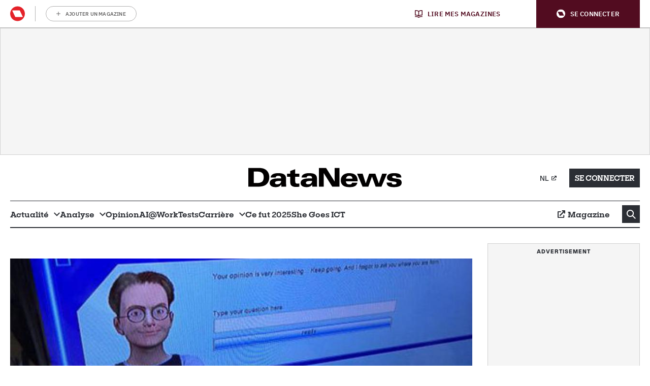

--- FILE ---
content_type: application/javascript
request_url: https://cdn.adshim.com/8c5c0333-da2f-43e4-8f1f-dedf9c1e8964/adshim.js
body_size: 10518
content:
/** (c) adshim - v.126 */
!function(){"use strict";let e;function t(){if(!e){const t="https://c.amazon-adsystem.com/aax2/apstag.js";e=new Promise((e,n)=>{if(window.apstag)e(window.apstag);else{const r=document.createElement("script");r.src=t,r.onload=()=>{e(window.apstag)},r.onerror=n,document.head.appendChild(r)}})}return e}function n(e){window.performance&&window.performance.mark(e)}function r(e,t,n){window.performance&&window.performance.measure(e,t,n)}const o={banner:[[[980,0],[[980,150],[960,150],[970,250],[840,150],[840,250],[728,90],[950,250],"fluid"]]],inpage:[[[980,0],[[640,480],[620,620],[650,250],[400,480],[400,300],[640,360]]]],floorad:[[[1150,0],[[970,90],[728,90]]]],"rect-large":[[[640,0],[[300,600],[300,250],"fluid"]]],rect:[[[980,0],[[300,250],"fluid"]]],sky:[[[1150,0],[[120,600],[160,600]]]],"rect-large-new":[[[1150,0],[[300,600],[300,250],"fluid"]]],"banner-outofpage":[[[980,0],[[980,150],[960,150],[970,250],[840,150],[728,90],[950,250],[1,1],[840,250]]]]};function i(e,t){const n=[{id:"banner-above",bidders:["appnexus","proxistore","rubicon","gumgum","indexexchange","aps"],matcher:/^banner-above$/},{id:"banner-below",bidders:["appnexus","proxistore","rubicon","indexexchange","aps"],matcher:/^banner-below$/},{id:"rect.*",bidders:["appnexus","proxistore","rubicon","indexexchange","aps"],matcher:/^rect.*$/},{id:"sky-right",bidders:["appnexus","rubicon","indexexchange","aps"],matcher:/^sky-right$/},{id:"floorad.*",bidders:["appnexus","rubicon","gumgum","indexexchange","aps"],matcher:/^floorad.*$/},{id:"banner-outofpage-above",bidders:["appnexus","rubicon","proxistore","gumgum","indexexchange","aps"],matcher:/^banner-outofpage-above$/},{id:"inpage.*",bidders:[],matcher:/^inpage.*$/}].find(t=>t.matcher.test(e.code));if(!n||!n.bidders.length||!n.bidders.includes("aps"))return null;const r=[];return o[e.format]&&o[e.format].forEach(e=>{matchMedia(`(min-width: ${e[0][0]}px) and (min-height: ${e[0][1]}px)`).matches&&r.push(...e[1])}),r.length?{slotID:e.identifier,slotName:`${t.adUnit}/${e.code}`,sizes:r}:null}function a({slots:e,adProvider:o,config:a}){return t().then(t=>{t.init({pubID:"a1faa235-9a58-4e19-abec-45ef42685fd8",adServer:"googletag",deals:true});const s=[];return e.forEach(e=>{const t=i(e,a);t&&s.push(t)}),s.length?async function(e,t,o){n("adshim - aps - auction - start");let i=!1,a=null;await Promise.race([new Promise(e=>{window.__tcfapi("addEventListener",2,function(n,r){i||(!r||"tcloaded"!==n?.eventStatus&&"useractioncomplete"!==n?.eventStatus?e():t.fetchBids({slots:o,timeout:1e3},()=>{clearTimeout(a),i||console.log("aps.fetchBids",o),e()}))})}),new Promise(e=>{a=setTimeout(()=>{console.log("timeout"),i=!0,e()},1e3)})]),r("adshim - aps - auction - complete","adshim - aps - auction - start"),await e.onReady(),t.setDisplayBids()}(o,t,s):Promise.resolve()})}async function s({slots:e,config:n}){const r=[];if(e.forEach(e=>{const t=i(e,n);t&&r.push(t)}),r.length)return window.performance&&window.performance.mark("adshim - aps refresh bids"),t().then(e=>new Promise(t=>{e.fetchBids({slots:r,timeout:1e3},()=>{t(e)})})).then(e=>{e.setDisplayBids(),window.performance&&window.performance.measure("adshim - aps refresh bids","adshim - aps refresh bids")})}class d extends Error{}function l(e){let t=e.replace(/-/g,"+").replace(/_/g,"/");switch(t.length%4){case 0:break;case 2:t+="==";break;case 3:t+="=";break;default:throw new Error("base64 string is not of the correct length")}try{return function(e){return decodeURIComponent(atob(e).replace(/(.)/g,(e,t)=>{let n=t.charCodeAt(0).toString(16).toUpperCase();return n.length<2&&(n="0"+n),"%"+n}))}(t)}catch(e){return atob(t)}}function c(e){return new Promise((t,n)=>{e.oncomplete=e.onsuccess=()=>t(e.result),e.onabort=e.onerror=()=>n(e.error)})}function u(e,t){let n;return(r,o)=>(()=>{if(n)return n;const r=indexedDB.open(e);return r.onupgradeneeded=()=>r.result.createObjectStore(t),n=c(r),n.then(e=>{e.onclose=()=>n=void 0},()=>{}),n})().then(e=>o(e.transaction(t,r).objectStore(t)))}let f;function m(){return f||(f=u("keyval-store","keyval")),f}function g(e,t=m()){return t("readonly",t=>c(t.get(e)))}function p(e,t,n=m()){return n("readwrite",n=>(n.put(t,e),c(n.transaction)))}function h(){return u("adshim-v2","cache")}d.prototype.name="InvalidTokenError";const b="rl_data";let w=null;async function v(){const e=await h(),t=await g(b,e);if(t)w=t;else try{const t="email",n=new RegExp(`${"rmg_at"}=([^;]+)`),r=document.cookie.match(n);if(!r?.length)return;const o=r[1],i=function(e,t){if("string"!=typeof e)throw new d("Invalid token specified: must be a string");t||(t={});const n=!0===t.header?0:1,r=e.split(".")[n];if("string"!=typeof r)throw new d(`Invalid token specified: missing part #${n+1}`);let o;try{o=l(r)}catch(e){throw new d(`Invalid token specified: invalid base64 for part #${n+1} (${e.message})`)}try{return JSON.parse(o)}catch(e){throw new d(`Invalid token specified: invalid json for part #${n+1} (${e.message})`)}}(o)[t];if(!i)return;p(b,i,e),w=i}catch{}}function y({adProvider:e}){const t=(async e=>{if(!e)return null;if(!crypto||!crypto.subtle)return console.warn("Crypto API not available, cannot generate hash"),null;const t=(new TextEncoder).encode(e),n=await crypto.subtle.digest("SHA-256",t);return Array.from(new Uint8Array(n)).map(e=>e.toString(16).padStart(2,"0")).join("")})(w);return e.onReady().then(()=>t).then(e=>{e&&googletag.pubads().setPublisherProvidedId(e)})}function x(){w=null}function I(e,t,n){let r,o=-1;if(null!=e)return e.forEach(e=>{let i=0,a=!0;for(const r in e.targeting){if("slotId"===r&&t){if(e.targeting[r]===t.slotId)continue;a=!1;break}if("format"===r&&t){if(e.targeting[r]===t.format)continue;a=!1;break}if("slot"===r&&t){if(e.targeting[r]===t.slot)continue;a=!1;break}if(e.targeting[r]!==n[r]){a=!1;break}i++}a&&i>o&&(r=e,o=i)}),r}const P="tlconsent",S="purpose",E="vendor";let $=null;const k=()=>{function e(){window.didomiOnReady=window.didomiOnReady||[],window.didomiOnReady.push(function(){window?.__tcfapi("getTCData",null,function(e){p(P,e.addtlConsent,$),p(S,e.purpose,$),p(E,e.vendor,$)})})}"requestIdleCallback"in window?requestIdleCallback(e):setTimeout(e,0)},_=async()=>{const e=h(),t={gdpr:{cmpApi:"iab",timeout:3e3,defaultGdprScope:!0}},[n,r,o]=await function(e,t=m()){return t("readonly",t=>Promise.all(e.map(e=>c(t.get(e)))))}([P,S,E],e),i=window.localStorage.getItem("euconsent-v2");return r&&o&&i&&!window?.__tcfapi?{consentManagement:{gdpr:{cmpApi:"static",timeout:3e3,consentData:{getTCData:{tcString:i,gdprApplies:!0,purpose:r,vendor:o,tlConsent:n}}}}}:{consentManagement:t}};let T;function A(){var e;return T||(window.pbjs=window.pbjs||{},window.pbjs.installedModules=window.pbjs.installedModules||[],T=(e="prebid.cc944d66.js",e=`${document.currentScript.src.replace("adshim.js",e)}`,new Promise((t,n)=>{const r=document.createElement("script");r.src=e,r.onload=()=>{t()},r.onerror=n,document.head.appendChild(r)})).then(()=>window.adshim.__pbjs)),T}const C={banner:[[320,100],[300,75],[320,50],[300,50]],halfrect:[[300,125],[300,250],"fluid"],inpage:[[300,300],[300,500]],floorad:[[300,50],[320,50],[320,100],[300,100]],native:["fluid"],"rect-large":[[300,250],[336,280],[320,100],[320,50],"fluid"],rect:[[300,250],[336,280],[320,100],[320,50],"fluid"],sky:[[300,50],[320,50]],out_of_page:[],"rect-large-new":[[300,250],[336,280],[320,100],[320,50],"fluid"],"banner-outofpage":[[320,100],[300,75],[320,50]],adbox:[[645,265]],Interstitial:[]},O=["out_of_page"],R=["Interstitial"],j={banner:[[[980,0],[[980,150],[960,150],[970,250],[840,150],[840,250],[728,90],[950,250],"fluid"]]],inpage:[[[980,0],[[640,480],[620,620],[650,250],[400,480],[400,300],[640,360]]]],floorad:[[[1150,0],[[970,90],[728,90]]]],"rect-large":[[[640,0],[[300,600],[300,250],"fluid"]]],rect:[[[980,0],[[300,250],"fluid"]]],sky:[[[1150,0],[[120,600],[160,600]]]],"rect-large-new":[[[1150,0],[[300,600],[300,250],"fluid"]]],"banner-outofpage":[[[980,0],[[980,150],[960,150],[970,250],[840,150],[728,90],[950,250],[1,1],[840,250]]]]},U={proxistore:["300x250","300x600","970x250"],aps:["120x600","160x600","300x250","300x600","320x50","320x100","728x90","840x150","840x250","970x90","970x250"],appnexus:["120x600","160x600","300x50","300x75","300x250","300x600","320x50","320x100","728x90","840x150","840x250","970x90","970x250","980x150"],gumgum:["300x50","300x75","300x100","320x50","320x100","728x90","970x250"],indexexchange:["300x100","300x250","300x600","320x50","320x100","840x150","840x250","970x90","970x250"],rubicon:["120x600","160x600","300x50","300x75","300x250","300x300","300x600","320x50","320x100","728x90","840x150","840x250","970x90","970x250"]},q={proxistore:function({slot:e,targeting:t}){const n=I([{value:"canalz.levif.be",targeting:{}},{value:"canalz.levif.be",targeting:{}}],{format:e.format,slot:e.slot,slotId:e.code},t),r=I([{value:"fr",targeting:{}},{value:"fr",targeting:{}}],{format:e.format,slot:e.slot,slotId:e.code},t);if(!n)throw new Error("No value found for website");if(!r)throw new Error("No value found for language");return{website:n.value,language:r.value}},appnexus:function({slot:e,targeting:t,user:n}){const r=[{value:"23524065",targeting:{}},{value:"23524066",targeting:{platform:"desktop",slotId:"banner-above"}},{value:"\t23524068",targeting:{platform:"desktop",slotId:"rect-above"}},{value:"23524072",targeting:{platform:"desktop",format:"sky"}},{value:"23524067",targeting:{platform:"desktop",slotId:"banner-below"}},{value:"\t23524071",targeting:{platform:"desktop",format:"rect"}},{value:"23524070",targeting:{platform:"desktop",slotId:"preroll"}},{value:"23524069",targeting:{platform:"desktop",slotId:"midroll"}},{value:"23524073",targeting:{platform:"mobile",slotId:"banner-above"}},{value:"23524075",targeting:{platform:"mobile",format:"sky"}},{value:"23524076",targeting:{platform:"mobile",format:"rect"}},{value:"23524074",targeting:{platform:"mobile",slotId:"banner-below"}},{value:"23524078",targeting:{platform:"mobile",slotId:"preroll"}},{value:"23524077",targeting:{platform:"mobile",slotId:"midroll"}},{value:"23524065",targeting:{}},{value:"23524066",targeting:{platform:"desktop",slotId:"banner-above"}},{value:"\t23524068",targeting:{platform:"desktop",slotId:"rect-above"}},{value:"23524072",targeting:{platform:"desktop",format:"sky"}},{value:"23524067",targeting:{platform:"desktop",slotId:"banner-below"}},{value:"\t23524071",targeting:{platform:"desktop",format:"rect"}},{value:"23524070",targeting:{platform:"desktop",slotId:"preroll"}},{value:"23524069",targeting:{platform:"desktop",slotId:"midroll"}},{value:"23524073",targeting:{platform:"mobile",slotId:"banner-above"}},{value:"23524075",targeting:{platform:"mobile",format:"sky"}},{value:"23524076",targeting:{platform:"mobile",format:"rect"}},{value:"23524074",targeting:{platform:"mobile",slotId:"banner-below"}},{value:"23524078",targeting:{platform:"mobile",slotId:"preroll"}},{value:"23524077",targeting:{platform:"mobile",slotId:"midroll"}}],o=I(r,{format:e.format,slot:e.slot,slotId:e.code},t);if(r&&!o)throw new Error("No value found for placementId");return{placementId:o&&o.value,keywords:{...t,...n},usePaymentRule:null}},gumgum:function({slot:e,targeting:t}){const n=I([{value:"nodbg2eg",targeting:{}}],{format:e.format,slot:e.slot,slotId:e.code},t);if(!n)throw new Error("No value found for zone");let r=!1;const o=["banner-outofpage-above"];return o?.length&&(r=o.includes(e.code)),{zone:n.value,pubId:void 0,product:r?"skins":void 0}},indexexchange:function({slot:e,targeting:t}){const n=I([{value:"1131783",targeting:{}}],{format:e.format,slot:e.slot,slotId:e.code},t);if(!n)throw new Error("No value found for siteId");return{siteId:n.value}},rubicon:function({slot:e,targeting:t,user:n}){const r=I([{value:"366934",targeting:{}},{value:"366934",targeting:{}}],{format:e.format,slot:e.slot,slotId:e.code},t),o=I([{value:"1995942",targeting:{}},{value:"1995944",targeting:{}},{value:"1995942",targeting:{}},{value:"1995944",targeting:{}}],{format:e.format,slot:e.slot,slotId:e.code},t);if(!r)throw new Error("No value found for siteId");if(!o)throw new Error("No value found for zoneId");return{accountId:"12506",siteId:r.value,zoneId:o.value,inventory:{...t,consent:"false"},visitor:n}}};let D;const z=(e,t)=>new Promise(n=>{e.requestBids({timeout:1500,adUnitCodes:t,bidsBackHandler:()=>n()})});function V(e,t){const n=[{id:"banner-above",bidders:["appnexus","proxistore","rubicon","gumgum","indexexchange","aps"],matcher:/^banner-above$/},{id:"banner-below",bidders:["appnexus","proxistore","rubicon","indexexchange","aps"],matcher:/^banner-below$/},{id:"rect.*",bidders:["appnexus","proxistore","rubicon","indexexchange","aps"],matcher:/^rect.*$/},{id:"sky-right",bidders:["appnexus","rubicon","indexexchange","aps"],matcher:/^sky-right$/},{id:"floorad.*",bidders:["appnexus","rubicon","gumgum","indexexchange","aps"],matcher:/^floorad.*$/},{id:"banner-outofpage-above",bidders:["appnexus","rubicon","proxistore","gumgum","indexexchange","aps"],matcher:/^banner-outofpage-above$/},{id:"inpage.*",bidders:[],matcher:/^inpage.*$/}].find(t=>t.matcher.test(e.code));if(!n||!n.bidders.length)return[];const r={slot:e,prebidSlot:n,targeting:{...t.targeting,...e.targeting},user:t.user},o=[];return n.bidders.forEach(n=>{if(q[n]){const i=function(e,t,n,r){try{const o=q[t](n);if(o){let n=!1,i=!1;const a=[];j[e.format]&&j[e.format].forEach(e=>{const r=e[1].filter(e=>U[t].includes(Array.isArray(e)?e.join("x"):e));r.includes("fluid")&&(i=!0,r.splice(r.indexOf("fluid"),1)),r.length&&(n=!0),a.push({minViewPort:e[0],sizes:e[1].filter(e=>U[t].includes(Array.isArray(e)?e.join("x"):e))})});let s=t;"indexexchange"===t&&(s="ix");const d={code:e.identifier,mediaTypes:{banner:{}},bids:[{bidder:s,params:o}],ortb2Imp:{ext:{gpid:`${r.adUnit}/${e.code}`,data:{pbadslot:`${r.adUnit}/${e.code}`}}}};let l=!1;"showheroes-bs"===t&&(delete d.mediaTypes.banner,d.mediaTypes.video={context:"outstream",playerSize:[640,480],mimes:["video/mp4"],protocols:[1,2,3,4,5,6,7,8],playbackmethod:[2],skip:1,playback_method:["auto_play_sound_off"]},l=!0);const c=[];C[e.format].forEach(e=>{"fluid"===e?i=!0:U[t].includes(Array.isArray(e)?e.join("x"):e)&&c.push(e)}),O.includes(e.format)&&U[t].includes("1x1")&&c.push([1,1]);const u=R.includes(e.format)&&U[t].includes("interstitial");u&&(d.ortb2Imp.instl=1),i&&(d.mediaTypes.native={sendTargetingKeys:!1,ortb:{assets:[{id:1,required:1,img:{type:3,w:300,h:168}},{id:2,required:1,title:{len:80}},{id:3,required:!1,data:{type:2}}]}});const f="gumgum"===t&&"mobile"===r.targeting.platform&&"banner-outofpage"===e.format&&"above"===e.slot;if(!(n||c.length||u||i||l))return;if(f)return;c.length&&(a.push({minViewPort:[0,0],sizes:c}),d.mediaTypes.banner&&(d.mediaTypes.banner.sizes=c)),d.mediaTypes.banner&&(d.mediaTypes.banner.sizeConfig=a);const m=["AdType"],g=["AdType"];let p,h=r.adUnit;return m?.length&&(h+="?",m.forEach(t=>{Object.prototype.hasOwnProperty.call(e,t)?h+=`${t}=${e[t]}&`:h+=`${t}=${e.targeting[t]}&`}),h=h.slice(0,-1)),g?.length&&(p="gpt-ad-",g.forEach(t=>{Object.prototype.hasOwnProperty.call(e,t)?p+=`${e[t]}&`:p+=`${e.targeting[t]}&`}),p&&(p=p.slice(0,-1))),d.pubstack={adUnitName:p,adUnitPath:h},d}}catch(e){}}(e,n,r,t);i&&o.push(i)}}),o}function B({slots:e,config:t,adProvider:o}){return Promise.all([D,Promise.all([_(),{mediaTypePriceGranularity:{banner:"high",video:{buckets:[{min:5,max:35,precision:2,increment:.1}]}}},{rubicon:{singleRequest:!0}}])]).then(([i,a])=>{i.setConfig({debugging:{enabled:!1},...a.reduce((e,t)=>({...e,...t}),{}),userSync:void 0});const s=[];return e.forEach(e=>{const n=V(e,t);n.length&&s.push(...n)}),s.length?async function(e,t,o){t.addAdUnits(o);const i=o.map(e=>e.code);n("adshim - prebid - auction - start"),await z(t,i),r("adshim - prebid - auction - complete","adshim - prebid - auction - start"),await e.onReady(),t.setTargetingForGPTAsync(i)}(o,i,s):Promise.resolve()})}async function L({slots:e,config:t}){const n=[];if(e.forEach(e=>{const r=V(e,t);r.length&&n.push(...r)}),!n.length)return;const r=await D,o=n.map(e=>e.code);window.performance&&window.performance.mark("adshim - prebid refresh bids"),await z(r,o),window.performance&&window.performance.measure("adshim - prebid refresh bids","adshim - prebid refresh bids"),r.setTargetingForGPTAsync(o)}function M(){return D.then(e=>{function t(){e.triggerUserSyncs()}"requestIdleCallback"in window?requestIdleCallback(t):setTimeout(t,0)})}let N,K=null,F=!1;function G(){K={};let e=new Promise(e=>{K.resolve=e});return K.promise=e,K}function J({config:e}){K&&!F||G(),N=Date.now(),F=!0,K.resolve(e)}const H={all:W=W||new Map,on:function(e,t){var n=W.get(e);n?n.push(t):W.set(e,[t])},off:function(e,t){var n=W.get(e);n&&(t?n.splice(n.indexOf(t)>>>0,1):W.set(e,[]))},emit:function(e,t){var n=W.get(e);n&&n.slice().map(function(e){e(t)}),(n=W.get("*"))&&n.slice().map(function(n){n(e,t)})}};var W;const Y=Object.create(null),Z=(e,t,n=!1)=>{n&&Y[e]&&Y[e].forEach(e=>{t.call(null,e)}),H.on(e,t)},Q=(e,t)=>{Y[e]=Y[e]||[],Y[e].push(t),H.emit(e,t)};let X=!1;function ee(e){return[{seconds:20,format:"banner-outofpage",slot:"above"},{seconds:20,format:"native",slot:"*"},{seconds:20,format:"rect-large-new",slot:"*"},{seconds:20,format:"rect",slot:"*"},{seconds:20,format:"floorad",slot:"*"},{seconds:20,format:"banner",slot:"*"}]?.find(t=>t.format===e.format&&("*"===t.slot||t.slot===e.slot))}function te(){if(X)return;X=!0;const e=new Set,t=new Set,n=new Set;function r(){const r=[];for(const o of n)t.has(o.identifier)&&(document.getElementById(o.identifier)&&r.push(o),n.delete(o),t.delete(o.identifier),e.delete(o.identifier));r.length&&Q("_refresh",{slots:r})}Z("_slotVisibility",({inViewPercentage:e,slot:n})=>{e>=75?(t.add(n.identifier),r()):t.delete(n.identifier)},!0),Z("slotViewable",({slot:t})=>{!e.has(t.identifier)&&function(e){return!!ee(e)}(t)&&(e.add(t.identifier),function(e){const t=ee(e)?.seconds?1e3*ee(e).seconds:2e4;setTimeout(()=>{n.add(e),r()},t)}(t))},!0)}const ne="bc_data";let re;const oe=async({config:e})=>{try{(await g(ne,re)).forEach(t=>{e.user[t.key]=t.value})}catch(e){}},ie=()=>{function e(){try{const e=JSON.parse(localStorage.getItem("bcDFPTargetingParams")),t=[];let n;e.forEach(({key:e,value:r})=>{"version"!==e&&"ci_ip"!==e&&("ci_ciam"===e&&(n=!0,e="ci"),"ge"===e&&(r=r.map(e=>"f"===e?"v":e)),t.push({key:e,value:r}))}),e.forEach(({key:e})=>{"ci_ip"===e&&!n&&window.proxiStorePostalCode&&t.push({key:"ci",value:window.proxiStorePostalCode})}),p(ne,t,re)}catch(e){}}"requestIdleCallback"in window?requestIdleCallback(e):setTimeout(e,0)};let ae=[],se=!1,de=!1;function le(e){if(window.moatPrebidApi)e(window.moatPrebidApi);else if(ae.push(e),de&&e(null),!se){se=!0;let e=setTimeout(()=>{de=!0,ae.forEach(e=>e(null))},250);window.moatYieldReady=function(){clearTimeout(e),e=null,de=!1,ae.forEach(e=>e(window.moatPrebidApi)),ae=[]}}}async function ce({slot:e}){return new Promise(t=>{le(n=>{if(n){e.setTargeting("POSmoat",e.identifier);const t=n.getMoatTargetingForSlot(e.identifier);if(t)for(const n in t)e.setTargeting(n,t[n])}t()})})}async function ue({config:e}){return new Promise(t=>{n("adshim - moatyield - get targeting for page - start"),le(n=>{if(n){r("adshim - moatyield - get targeting for page - complete","adshim - moatyield - get targeting for page - start");const t=n.getMoatTargetingForPage();for(const n in t)e.targeting[n]=t[n]}t()})})}async function fe(){n("adshim - start rayn integration");const e=document.createElement("script");e.src="https://wrappers.prod.rayn.io/connections/6e61ff81-e5a9-4701-a519-42604e806cad/bundle.js",e.onload=()=>{n("adshim - rayn script ready"),r("adshim - rayn script ready","adshim - start rayn integration")},requestAnimationFrame(()=>{document.head.appendChild(e)}),window.addEventListener("message",function e(t){if(t.data.raynJSReturn&&(console.log("RaynJS message: ",t.data.raynJSReturn),"targetingSet"in t.data.raynJSReturn)){window.removeEventListener("message",e);try{r("adshim - rayn set targeting","adshim - rayn script ready")}catch(e){}}})}const me=[],ge=function(e){me.push(e())},pe=(e,t)=>(window.performance&&window.performance.mark(`adshim - ${e}`),Promise.all(me.map(n=>{if(n[e]){window.performance&&window.performance.mark(`adshim - ${e} - ${n.name}`);try{return Promise.resolve(n[e].call(null,t)).finally(()=>{window.performance&&window.performance.measure(`adshim - ${e} - ${n.name}`,`adshim - ${e} - ${n.name}`)})}catch(t){return window.performance&&window.performance.measure(`adshim - ${e} - ${n.name}`,`adshim - ${e} - ${n.name}`),Promise.reject(t)}}})).catch(e=>{console.log(e)}).then(()=>{window.performance&&window.performance.measure(`adshim - ${e}`,`adshim - ${e}`)}));function he(e){if(!e)return null;const t=Object.keys(e).sort((e,t)=>Number(t)-Number(e));for(const n of t)if(window.matchMedia(`(min-width: ${n}px)`).matches)return e[n];return null}const be={banner:[[320,100],[300,75],[320,50],[300,50]],halfrect:[[300,125],[300,250],"fluid"],inpage:[[300,300],[300,500]],floorad:[[300,50],[320,50],[320,100],[300,100]],native:["fluid"],"rect-large":[[300,250],[336,280],[320,100],[320,50],"fluid"],rect:[[300,250],[336,280],[320,100],[320,50],"fluid"],sky:[[300,50],[320,50]],out_of_page:[],"rect-large-new":[[300,250],[336,280],[320,100],[320,50],"fluid"],"banner-outofpage":[[320,100],[300,75],[320,50]],adbox:[[645,265]],Interstitial:[]},we={banner:[[[980,0],[[980,150],[960,150],[970,250],[840,150],[840,250],[728,90],[950,250],"fluid"]]],inpage:[[[980,0],[[640,480],[620,620],[650,250],[400,480],[400,300],[640,360]]]],floorad:[[[1150,0],[[970,90],[728,90]]]],"rect-large":[[[640,0],[[300,600],[300,250],"fluid"]]],rect:[[[980,0],[[300,250],"fluid"]]],sky:[[[1150,0],[[120,600],[160,600]]]],"rect-large-new":[[[1150,0],[[300,600],[300,250],"fluid"]]],"banner-outofpage":[[[980,0],[[980,150],[960,150],[970,250],[840,150],[728,90],[950,250],[1,1],[840,250]]]]},ve=["out_of_page"],ye=["Interstitial"],xe=window.googletag=window.googletag||{};xe.cmd=xe.cmd||[];const Ie=e=>new Promise(t=>{xe.cmd.push(()=>t(e()))});let Pe=!1;const Se=[];function Ee(){n("adshim - load GPT SDK - start");const e=document.createElement("script");e.src="https://securepubads.g.doubleclick.net/tag/js/gpt.js",e.onload=()=>r("adshim - load GPT SDK - complete","adshim - load GPT SDK - start"),document.head.appendChild(e)}var $e={refresh:(e,t)=>Ie(()=>{const e=xe.pubads().getSlots().find(e=>t[0].identifier===e.getSlotElementId());xe.pubads().refresh([e])}),loadSDK:Ee,defineSlot:function(e,t){return Ie(()=>{let n;if(ve.includes(t.format))n=xe.defineOutOfPageSlot(e,t.identifier).addService(xe.pubads());else if(ye.includes(t.format))n=xe.defineOutOfPageSlot(e,xe.enums.OutOfPageFormat.INTERSTITIAL).addService(xe.pubads());else if(be[t.format]&&(n=xe.defineSlot(e,be[t.format],t.identifier).addService(xe.pubads()),we[t.format])){const e=we[t.format].reduce((e,[t,n])=>e.addSize(t,n),xe.sizeMapping());n.defineSizeMapping(e.build())}if(n){const e=t.targeting;for(const t in e)n.setTargeting(t,e[t])}})},onReady:function(){return Ie(()=>{})},init:function(e,t){return Se.push(...t),Ie(()=>{const o=e.targeting,i=e.user,a=xe.pubads();for(const e in o)o[e]&&a.setTargeting(e,o[e]);for(const e in i)i[e]&&a.setTargeting(e,i[e]);const s=he([{viewport:0,fetchViewport:100,renderViewport:50},{viewport:1150,fetchViewport:50,renderViewport:10}]);s&&a.enableLazyLoad({fetchMarginPercent:-1,renderMarginPercent:s.renderViewport,mobileScaling:1}),a.enableSingleRequest();let d=!1;const l=t.map(e=>e.identifier).join("-"),c=`adshim - Admanager - request - start [${l}]`;n(c),xe.enableServices(),Pe||(Pe=!0,xe.pubads().addEventListener("impressionViewable",({slot:e})=>{const t=Se.find(t=>t.identifier===e.getSlotElementId());Q("slotViewable",{slot:t})}),xe.pubads().addEventListener("slotVisibilityChanged",({slot:e,inViewPercentage:t})=>{const n=Se.find(t=>t.identifier===e.getSlotElementId());Q("_slotVisibility",{slot:n,inViewPercentage:t})}),xe.pubads().addEventListener("slotRenderEnded",function({isEmpty:e,slot:t,size:r}){const o=window.adshim.__pbjs,i=Se.find(e=>e.identifier===t.getSlotElementId());if(i){n(`adshim - Admanager - ${i.format} (${i.slot}) - rendered`);let a=e?null:{width:r[0],height:r[1]};if(o&&!e&&1===r[0]&&1===r[1]){const e=t.getHtml(),n=o.getBidResponses()[t.getSlotElementId()];if(n&&n.bids.length){const t=n.bids.find(t=>new RegExp(`ucTagData\\.adId\\s?=\\s?"${t.adId}"`).test(e));t&&(a={width:t.width,height:t.height})}}try{Q("load",{format:i.format,slot:i.slot,ad:{id:t.getSlotElementId(),size:a,isOutOfPage:ve.includes(i.format),isInterstitial:ye.includes(i.format)},isEmpty:e})}catch(e){console.warn(e)}}}),xe.pubads().addEventListener("slotResponseReceived",function(e){d||(d=!0,r(`adshim - Admanager - request - complete [${l}]`,c));const t=Se.find(t=>t.identifier===e.slot.getSlotElementId());t&&n(`adshim - Admanager - ${t.format} (${t.slot}) - received`)}),xe.pubads().addEventListener("slotOnload",function(e){const t=Se.find(t=>t.identifier===e.slot.getSlotElementId());t&&n(`adshim - Admanager - ${t.format} (${t.slot}) - onload`)})),t.forEach(e=>{ye.includes(e.code)||xe.display(e.identifier)})})},renderSlot:()=>Promise.resolve(),clear:function(){return Ie(()=>{Se.length=0,xe.destroySlots()})}};const ke=["out_of_page"],_e=["Interstitial"],Te=window.pbjs=window.pbjs||{};Te.que=Te.que||[];const Ae=e=>new Promise(t=>{Te.que.push(()=>t(e()))}),Ce=[];function Oe(e,t){if(e&&e.adId){var n=document.getElementById(e.adUnitCode);if(n){const t=document.createElement("div");t.style.width=`${e.width}px`,t.style.height=`${e.height}px`,t.style.display="inline-block";let i=document.createElement("iframe");i.frameBorder="0",t.appendChild(i),n.appendChild(t);var r=i.contentWindow.document,o=document.createElement("style");o.textContent="\n        html,body {\n          margin: 0;\n          padding: 0;\n        }\n      ",r.head.appendChild(o),Te.renderAd(r,e.adId)}Q("load",{format:t.format,slot:t.slot,ad:{id:t.identifier,size:{width:e.width,height:e.height},isOutOfPage:ke.includes(t.format),isInterstitial:_e.includes(t.format)},isEmpty:!1})}}var Re={refresh:()=>{},loadSDK:function(){n("adshim - load Prebid SDK - start"),A().then(()=>{r("adshim - load Prebid SDK - complete","adshim - load Prebid SDK - start")})},defineSlot:function(e,t){},onReady:function(){return Ae(()=>{})},init:function(e,t){return Ce.push(...t),Ae(()=>{const e=Te.getHighestCpmBids(),n=e.map(e=>e.adUnitCode),r=new Set(t.filter(e=>!n.includes(e.identifier)));for(var o=0;o<e.length;o++)Oe(e[o],t.find(t=>t.identifier===e[o].adUnitCode));r.forEach(e=>{Q("load",{format:e.format,slot:e.slot,ad:{id:e.identifier,size:null,isOutOfPage:ke.includes(e.format),isInterstitial:_e.includes(e.format)},isEmpty:!0})})})},renderSlot:()=>Promise.resolve(),clear:function(){}};function je(e){return"prebid"===e?Re:$e}class Ue{constructor(e){if(this.format=e.format,this.slot=e.slot,this._targeting={},this._el=e.el,e.targeting)for(const t in e.targeting)this._targeting[t]=e.targeting[t]}get identifier(){return this._el.id?this._el.id:String(this._el)}get code(){return`${this.format}${this.slot?`-${this.slot}`:""}`}get targeting(){return Object.assign({},this._targeting)}setTargeting(e,t){return this._targeting[e]=t,this}}const qe=[];let De=null,ze={},Ve={},Be=null;const Le=[{viewport:0,fetchViewport:100,renderViewport:50},{viewport:1150,fetchViewport:50,renderViewport:10}],Me=["Interstitial"];let Ne=!1;function Ke(e){return["native-_1","native-_2","native-_3","native-_4"].includes(e.code)||Me.includes(e.format)}function Fe(e,{adProvider:t,...o}){n("adshim - request cycle - start");const i=je(t);return Promise.all(e.map(e=>i.defineSlot(o.adUnit,e))).then(()=>pe("beforeInit",{adProvider:i,slots:e,config:o})).then(()=>i.init(o,e)).then(()=>pe("afterInit",{adProvider:i,slots:e,config:o})).then(()=>r("adshim - request cycle - complete","adshim - request cycle - start"))}let Ge=[];function Je(e,t,n){if(De){const t=document.getElementById(e.identifier);t&&De.unobserve(t)}Ge.push(e),function(e,t){if(He)return;He=!0,requestAnimationFrame(()=>{const n=Ge.slice();if(Ge.length=0,0===n.length)return He=!1,t();n.forEach(e=>{Ve[e.code]&&Ve[e.code].forEach(e=>{if(-1===n.indexOf(e)){const t=document.getElementById(e.identifier);De.unobserve(t);const r=t.getBoundingClientRect();(r.width>0||r.height>0)&&n.push(e)}})}),He=!1,Fe(n,e).then(t)})}(t,n)}let He=!1;const We=(e,t)=>{const n=je(e.adProvider);return window.performance&&window.performance.mark("adshim - refresh"),pe("beforeRefresh",{adProvider:n,slots:t,config:e}).then(()=>n.refresh(e,t)).then(()=>pe("afterRefresh",{adProvider:n,slots:t,config:e})).then(()=>window.performance&&window.performance.measure("adshim - refresh","adshim - refresh"))};function Ye(e){const t={el:e},n=[],r=e.dataset;return Object.keys(r).forEach(e=>{if(!e.startsWith("adshim")||"adshim"===e)return;let o=r[e];"true"!==o&&"false"!==o||(o="true"===o);const i=e.replace(/adshim([A-Z]?)/,(e,t)=>t.toLowerCase());if("targeting"===i)try{const e=JSON.parse(o);for(const t in e)n.push([t,e[t]])}catch(e){}else t[i]=o}),e.id||(e.id=["adshim",t.format,t.slot].filter(Boolean).join("-")),t.format?Qe.defineSlot(t).then(e=>(e&&n.forEach(([t,n])=>{e.setTargeting(t,n)}),e)):null}const Ze=e=>{const t=new MutationObserver(e=>{e.forEach(e=>{e.addedNodes.forEach(e=>{e.hasAttribute&&e.hasAttribute("data-adshim")&&Ye(e)})})});return t.observe(document,{childList:!0,subtree:!0}),"interactive"===document.readyState||"complete"===document.readyState?t.disconnect():document.addEventListener("DOMContentLoaded",()=>{t.disconnect()}),e.map(e=>Ye(e))},Qe={push:e=>{e.call(null)},defineSlot:e=>{const t=new Ue(e);let n=!1;return pe("defineSlot",{slot:t,abort:()=>{n=!0}}).then(()=>{if(n)return null;if(De){if(Ke(t)&&Be)return ze[t.identifier]=t,void Je(t,Be,()=>{});ze[t.identifier]=t,De.observe(document.getElementById(t.identifier))}else qe.push(t);return t})},init:e=>{window.performance&&window.performance.mark("adshim - init"),e.adUnit=("/21768925892/4477_I000/"+e.adUnit).replace(/\/$/,""),e.adProvider="admanager";try{if(localStorage.getItem("euconsent-v2")){const t=localStorage.getItem("euconsent-v2");(function(e,{purposes:t,vendors:n}){const[r]=e.split(".").map(function(e){return atob(e.replace(/-/g,"+").replace(/_/g,"/"))}),o=r.split("").map(e=>e.charCodeAt(0).toString(2).padStart(8,"0")).join(""),i=o.slice(152,176),a=t.every(e=>"1"===i[e-1]),s=parseInt(o.slice(213,229),2);let d=!1;return"0"===o[229]&&(d=n.every(e=>s>=e&&"1"===o[230+e-1])),a&&d})(t,{purposes:[1,2,3,4],vendors:[755]})||(e.adProvider="prebid")}}catch(t){e.adProvider="admanager"}e.targeting=e.targeting||{},e.targeting._adshim=(+new Date).toString(36),e.user=e.user||{};let t=!1;const n=()=>{t=!0},r=pe("bootstrap",{config:e,adProvider:je(e.adProvider),abort:n}),o=Array.from(document.querySelectorAll("[data-adshim]"));return Promise.all([r,...Ze(o).filter(Boolean)]).catch(()=>null).then(()=>pe("afterBootstrap",{config:e,adProvider:je(e.adProvider),abort:n})).catch(()=>null).then(()=>t?Promise.resolve():(e=>{if(Ne||(Ne=!0,Z("_refresh",t=>{We(e,t.slots)})),Be=e,"undefined"==typeof IntersectionObserver)return Fe(qe,e);De&&(De.disconnect(),De=null,ze={},Ve={});const t=he(Le);return t?new Promise(n=>{De=new IntersectionObserver(function(t){t.forEach(t=>{const r=t.target.id;t.isIntersecting&&ze[r]&&Je(ze[r],e,()=>n())})},{rootMargin:`${t.fetchViewport}%`,threshold:0});const r=[["rect-large-new-above","banner-outofpage-above","inpage"]];qe.forEach(e=>{ze[e.identifier]=e;for(const t of r)if(t.includes(e.code))for(const n of t)Ve[n]=Ve[n]||[],Ve[n].push(e);if(Ke(e))for(const t in Ve)Ve[t].push(e);De.observe(document.getElementById(e.identifier))})}):Fe(qe,e)})(e))},getVastUrl:async function({adUnit:e,cmsId:t,videoId:n,targeting:r}={}){const o=await(K||(K=G()),K.promise);e=e?("/21768925892/4477_I000/"+e).replace(/\/$/,""):o.adUnit;const i=I(null,{},o.targeting),a=[`sz=${["640x360","650x250","400x300","400x480","640x480"].join("|")}`,`iu=${e}`,"output=xml_vast4",`correlator=${N}`,"ad_rule=1",`url=${encodeURIComponent(location.href)}`,`description_url=${encodeURIComponent(location.href)}`,"env=vp","gdfp_req=1","unviewed_position_start=1"];i&&a.push(`hl=${i.value}`),(r=r||{}).AdType="PREROLL";let s=[];if(r)for(let e in r){const t=r[e];s.push(`${e}%3D${encodeURIComponent(encodeURIComponent(Array.isArray(t)?t.join(","):t))}`)}const d=o.targeting;if(d)for(let e in d){const t=d[e];void 0!==t&&s.push(`${e}%3D${encodeURIComponent(encodeURIComponent(Array.isArray(t)?t.join(","):t))}`)}return s.length&&a.push(`cust_params=${s.join("%26")}`),t&&a.push(`cmsid=${t}`),n&&a.push(`vid=${n}`),`https://pubads.g.doubleclick.net/gampad/ads?${a.join("&")}`},clear:()=>(e=>{qe.length=0;const t=je(e.adProvider);return pe("clear",{adProvider:t}).then(()=>{t.clear()})})({adProvider:"admanager"}),subscribe:Z,unsubscribe:(e,t)=>{H.off(e,t)}};Ee(),ge(function(){return{name:"rayn",bootstrap:fe}}),ge(function(){return{}}),ge(function(){return{name:"moatyield",defineSlot:ce,bootstrap:ue}}),ge(function(){return re=h(),{name:"blueconic",bootstrap:oe,afterInit:ie}}),ge(function(){return{name:"refresh",afterInit:te}}),ge(function(){return{name:"video",bootstrap:J}}),ge(function(){return{}}),ge(function(){return $=h(),{name:"consent",afterInit:k}}),ge(function(){return D=A(),{name:"prebid",beforeInit:B,afterInit:M,beforeRefresh:L}}),ge(function(){return{name:"roularta",bootstrap:v,beforeInit:y,clear:x}}),ge(function(){return t(),{name:"aps",beforeInit:a,beforeRefresh:s}});const Xe=window.adshim||[];let et;window.adshim=Qe,Xe.forEach(e=>e()),window.addEventListener("hashchange",()=>{"#google_vignette"===location.hash&&et&&window.setTimeout(function(){window.location.href=et},5e3)}),document.addEventListener("click",function(e){if(e.target&&e.target.closest){const t=e.target.closest("a[href]");t&&(et=t.getAttribute("href"))}})}();
//# sourceMappingURL=adshim.js.map
